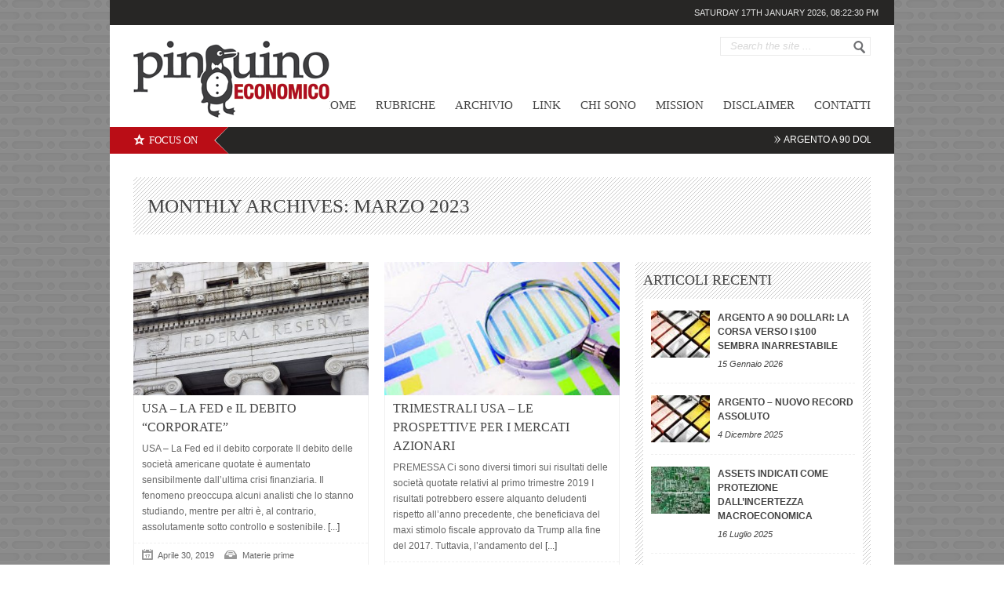

--- FILE ---
content_type: text/html; charset=UTF-8
request_url: https://www.pinguinoeconomico.it/2019/04/
body_size: 11322
content:
<!DOCTYPE html>
<html lang="it-IT">
<head>

<meta http-equiv="content-type" content="text/html; charset=utf-8" />
<meta name="viewport" content="width=device-width,initial-scale=1">
<title>Pinguinoeconomico   |  2019  |  Aprile</title>
 

<link rel="shortcut icon" href="http://www.pinguinoeconomico.it/wp-content/uploads/2013/11/favicon.png" />
<meta name='robots' content='max-image-preview:large' />
<link rel='dns-prefetch' href='//s.w.org' />
<link rel="alternate" type="application/rss+xml" title="Pinguinoeconomico &raquo; Feed" href="https://www.pinguinoeconomico.it/feed/" />
<link rel="alternate" type="application/rss+xml" title="Pinguinoeconomico &raquo; Feed dei commenti" href="https://www.pinguinoeconomico.it/comments/feed/" />
<script type="text/javascript">
window._wpemojiSettings = {"baseUrl":"https:\/\/s.w.org\/images\/core\/emoji\/13.1.0\/72x72\/","ext":".png","svgUrl":"https:\/\/s.w.org\/images\/core\/emoji\/13.1.0\/svg\/","svgExt":".svg","source":{"concatemoji":"https:\/\/www.pinguinoeconomico.it\/wp-includes\/js\/wp-emoji-release.min.js?ver=5.9.12"}};
/*! This file is auto-generated */
!function(e,a,t){var n,r,o,i=a.createElement("canvas"),p=i.getContext&&i.getContext("2d");function s(e,t){var a=String.fromCharCode;p.clearRect(0,0,i.width,i.height),p.fillText(a.apply(this,e),0,0);e=i.toDataURL();return p.clearRect(0,0,i.width,i.height),p.fillText(a.apply(this,t),0,0),e===i.toDataURL()}function c(e){var t=a.createElement("script");t.src=e,t.defer=t.type="text/javascript",a.getElementsByTagName("head")[0].appendChild(t)}for(o=Array("flag","emoji"),t.supports={everything:!0,everythingExceptFlag:!0},r=0;r<o.length;r++)t.supports[o[r]]=function(e){if(!p||!p.fillText)return!1;switch(p.textBaseline="top",p.font="600 32px Arial",e){case"flag":return s([127987,65039,8205,9895,65039],[127987,65039,8203,9895,65039])?!1:!s([55356,56826,55356,56819],[55356,56826,8203,55356,56819])&&!s([55356,57332,56128,56423,56128,56418,56128,56421,56128,56430,56128,56423,56128,56447],[55356,57332,8203,56128,56423,8203,56128,56418,8203,56128,56421,8203,56128,56430,8203,56128,56423,8203,56128,56447]);case"emoji":return!s([10084,65039,8205,55357,56613],[10084,65039,8203,55357,56613])}return!1}(o[r]),t.supports.everything=t.supports.everything&&t.supports[o[r]],"flag"!==o[r]&&(t.supports.everythingExceptFlag=t.supports.everythingExceptFlag&&t.supports[o[r]]);t.supports.everythingExceptFlag=t.supports.everythingExceptFlag&&!t.supports.flag,t.DOMReady=!1,t.readyCallback=function(){t.DOMReady=!0},t.supports.everything||(n=function(){t.readyCallback()},a.addEventListener?(a.addEventListener("DOMContentLoaded",n,!1),e.addEventListener("load",n,!1)):(e.attachEvent("onload",n),a.attachEvent("onreadystatechange",function(){"complete"===a.readyState&&t.readyCallback()})),(n=t.source||{}).concatemoji?c(n.concatemoji):n.wpemoji&&n.twemoji&&(c(n.twemoji),c(n.wpemoji)))}(window,document,window._wpemojiSettings);
</script>
<style type="text/css">
img.wp-smiley,
img.emoji {
	display: inline !important;
	border: none !important;
	box-shadow: none !important;
	height: 1em !important;
	width: 1em !important;
	margin: 0 0.07em !important;
	vertical-align: -0.1em !important;
	background: none !important;
	padding: 0 !important;
}
</style>
	<link rel='stylesheet' id='avatars-css'  href='https://www.pinguinoeconomico.it/wp-content/plugins/add-local-avatar/avatars.css?ver=5.9.12' type='text/css' media='all' />
<link rel='stylesheet' id='imgareaselect-css'  href='https://www.pinguinoeconomico.it/wp-includes/js/imgareaselect/imgareaselect.css?ver=0.9.8' type='text/css' media='all' />
<link rel='stylesheet' id='dashicons-css'  href='https://www.pinguinoeconomico.it/wp-includes/css/dashicons.min.css?ver=5.9.12' type='text/css' media='all' />
<link rel='stylesheet' id='thickbox-css'  href='https://www.pinguinoeconomico.it/wp-includes/js/thickbox/thickbox.css?ver=5.9.12' type='text/css' media='all' />
<link rel='stylesheet' id='reset-css'  href='https://www.pinguinoeconomico.it/wp-content/themes/Backstreet/css/reset.css?ver=5.9.12' type='text/css' media='all' />
<link rel='stylesheet' id='text-css'  href='https://www.pinguinoeconomico.it/wp-content/themes/Backstreet/css/text.css?ver=5.9.12' type='text/css' media='all' />
<link rel='stylesheet' id='960-css'  href='https://www.pinguinoeconomico.it/wp-content/themes/Backstreet/css/960.css?ver=5.9.12' type='text/css' media='all' />
<link rel='stylesheet' id='colorbox-css'  href='https://www.pinguinoeconomico.it/wp-content/themes/Backstreet/js/colorbox/colorbox.css?ver=5.9.12' type='text/css' media='all' />
<link rel='stylesheet' id='flexslider-css'  href='https://www.pinguinoeconomico.it/wp-content/themes/Backstreet/css/flexslider.css?ver=5.9.12' type='text/css' media='all' />
<link rel='stylesheet' id='prettyPhoto-css'  href='https://www.pinguinoeconomico.it/wp-content/themes/Backstreet/css/prettyPhoto.css?ver=5.9.12' type='text/css' media='all' />
<link rel='stylesheet' id='style-css'  href='https://www.pinguinoeconomico.it/wp-content/themes/Backstreet/style.css?ver=5.9.12' type='text/css' media='all' />
<link rel='stylesheet' id='responsive-css'  href='https://www.pinguinoeconomico.it/wp-content/themes/Backstreet/css/responsive.css?ver=5.9.12' type='text/css' media='all' />
<link rel='stylesheet' id='wp-block-library-css'  href='https://www.pinguinoeconomico.it/wp-includes/css/dist/block-library/style.min.css?ver=5.9.12' type='text/css' media='all' />
<style id='global-styles-inline-css' type='text/css'>
body{--wp--preset--color--black: #000000;--wp--preset--color--cyan-bluish-gray: #abb8c3;--wp--preset--color--white: #ffffff;--wp--preset--color--pale-pink: #f78da7;--wp--preset--color--vivid-red: #cf2e2e;--wp--preset--color--luminous-vivid-orange: #ff6900;--wp--preset--color--luminous-vivid-amber: #fcb900;--wp--preset--color--light-green-cyan: #7bdcb5;--wp--preset--color--vivid-green-cyan: #00d084;--wp--preset--color--pale-cyan-blue: #8ed1fc;--wp--preset--color--vivid-cyan-blue: #0693e3;--wp--preset--color--vivid-purple: #9b51e0;--wp--preset--gradient--vivid-cyan-blue-to-vivid-purple: linear-gradient(135deg,rgba(6,147,227,1) 0%,rgb(155,81,224) 100%);--wp--preset--gradient--light-green-cyan-to-vivid-green-cyan: linear-gradient(135deg,rgb(122,220,180) 0%,rgb(0,208,130) 100%);--wp--preset--gradient--luminous-vivid-amber-to-luminous-vivid-orange: linear-gradient(135deg,rgba(252,185,0,1) 0%,rgba(255,105,0,1) 100%);--wp--preset--gradient--luminous-vivid-orange-to-vivid-red: linear-gradient(135deg,rgba(255,105,0,1) 0%,rgb(207,46,46) 100%);--wp--preset--gradient--very-light-gray-to-cyan-bluish-gray: linear-gradient(135deg,rgb(238,238,238) 0%,rgb(169,184,195) 100%);--wp--preset--gradient--cool-to-warm-spectrum: linear-gradient(135deg,rgb(74,234,220) 0%,rgb(151,120,209) 20%,rgb(207,42,186) 40%,rgb(238,44,130) 60%,rgb(251,105,98) 80%,rgb(254,248,76) 100%);--wp--preset--gradient--blush-light-purple: linear-gradient(135deg,rgb(255,206,236) 0%,rgb(152,150,240) 100%);--wp--preset--gradient--blush-bordeaux: linear-gradient(135deg,rgb(254,205,165) 0%,rgb(254,45,45) 50%,rgb(107,0,62) 100%);--wp--preset--gradient--luminous-dusk: linear-gradient(135deg,rgb(255,203,112) 0%,rgb(199,81,192) 50%,rgb(65,88,208) 100%);--wp--preset--gradient--pale-ocean: linear-gradient(135deg,rgb(255,245,203) 0%,rgb(182,227,212) 50%,rgb(51,167,181) 100%);--wp--preset--gradient--electric-grass: linear-gradient(135deg,rgb(202,248,128) 0%,rgb(113,206,126) 100%);--wp--preset--gradient--midnight: linear-gradient(135deg,rgb(2,3,129) 0%,rgb(40,116,252) 100%);--wp--preset--duotone--dark-grayscale: url('#wp-duotone-dark-grayscale');--wp--preset--duotone--grayscale: url('#wp-duotone-grayscale');--wp--preset--duotone--purple-yellow: url('#wp-duotone-purple-yellow');--wp--preset--duotone--blue-red: url('#wp-duotone-blue-red');--wp--preset--duotone--midnight: url('#wp-duotone-midnight');--wp--preset--duotone--magenta-yellow: url('#wp-duotone-magenta-yellow');--wp--preset--duotone--purple-green: url('#wp-duotone-purple-green');--wp--preset--duotone--blue-orange: url('#wp-duotone-blue-orange');--wp--preset--font-size--small: 13px;--wp--preset--font-size--medium: 20px;--wp--preset--font-size--large: 36px;--wp--preset--font-size--x-large: 42px;}.has-black-color{color: var(--wp--preset--color--black) !important;}.has-cyan-bluish-gray-color{color: var(--wp--preset--color--cyan-bluish-gray) !important;}.has-white-color{color: var(--wp--preset--color--white) !important;}.has-pale-pink-color{color: var(--wp--preset--color--pale-pink) !important;}.has-vivid-red-color{color: var(--wp--preset--color--vivid-red) !important;}.has-luminous-vivid-orange-color{color: var(--wp--preset--color--luminous-vivid-orange) !important;}.has-luminous-vivid-amber-color{color: var(--wp--preset--color--luminous-vivid-amber) !important;}.has-light-green-cyan-color{color: var(--wp--preset--color--light-green-cyan) !important;}.has-vivid-green-cyan-color{color: var(--wp--preset--color--vivid-green-cyan) !important;}.has-pale-cyan-blue-color{color: var(--wp--preset--color--pale-cyan-blue) !important;}.has-vivid-cyan-blue-color{color: var(--wp--preset--color--vivid-cyan-blue) !important;}.has-vivid-purple-color{color: var(--wp--preset--color--vivid-purple) !important;}.has-black-background-color{background-color: var(--wp--preset--color--black) !important;}.has-cyan-bluish-gray-background-color{background-color: var(--wp--preset--color--cyan-bluish-gray) !important;}.has-white-background-color{background-color: var(--wp--preset--color--white) !important;}.has-pale-pink-background-color{background-color: var(--wp--preset--color--pale-pink) !important;}.has-vivid-red-background-color{background-color: var(--wp--preset--color--vivid-red) !important;}.has-luminous-vivid-orange-background-color{background-color: var(--wp--preset--color--luminous-vivid-orange) !important;}.has-luminous-vivid-amber-background-color{background-color: var(--wp--preset--color--luminous-vivid-amber) !important;}.has-light-green-cyan-background-color{background-color: var(--wp--preset--color--light-green-cyan) !important;}.has-vivid-green-cyan-background-color{background-color: var(--wp--preset--color--vivid-green-cyan) !important;}.has-pale-cyan-blue-background-color{background-color: var(--wp--preset--color--pale-cyan-blue) !important;}.has-vivid-cyan-blue-background-color{background-color: var(--wp--preset--color--vivid-cyan-blue) !important;}.has-vivid-purple-background-color{background-color: var(--wp--preset--color--vivid-purple) !important;}.has-black-border-color{border-color: var(--wp--preset--color--black) !important;}.has-cyan-bluish-gray-border-color{border-color: var(--wp--preset--color--cyan-bluish-gray) !important;}.has-white-border-color{border-color: var(--wp--preset--color--white) !important;}.has-pale-pink-border-color{border-color: var(--wp--preset--color--pale-pink) !important;}.has-vivid-red-border-color{border-color: var(--wp--preset--color--vivid-red) !important;}.has-luminous-vivid-orange-border-color{border-color: var(--wp--preset--color--luminous-vivid-orange) !important;}.has-luminous-vivid-amber-border-color{border-color: var(--wp--preset--color--luminous-vivid-amber) !important;}.has-light-green-cyan-border-color{border-color: var(--wp--preset--color--light-green-cyan) !important;}.has-vivid-green-cyan-border-color{border-color: var(--wp--preset--color--vivid-green-cyan) !important;}.has-pale-cyan-blue-border-color{border-color: var(--wp--preset--color--pale-cyan-blue) !important;}.has-vivid-cyan-blue-border-color{border-color: var(--wp--preset--color--vivid-cyan-blue) !important;}.has-vivid-purple-border-color{border-color: var(--wp--preset--color--vivid-purple) !important;}.has-vivid-cyan-blue-to-vivid-purple-gradient-background{background: var(--wp--preset--gradient--vivid-cyan-blue-to-vivid-purple) !important;}.has-light-green-cyan-to-vivid-green-cyan-gradient-background{background: var(--wp--preset--gradient--light-green-cyan-to-vivid-green-cyan) !important;}.has-luminous-vivid-amber-to-luminous-vivid-orange-gradient-background{background: var(--wp--preset--gradient--luminous-vivid-amber-to-luminous-vivid-orange) !important;}.has-luminous-vivid-orange-to-vivid-red-gradient-background{background: var(--wp--preset--gradient--luminous-vivid-orange-to-vivid-red) !important;}.has-very-light-gray-to-cyan-bluish-gray-gradient-background{background: var(--wp--preset--gradient--very-light-gray-to-cyan-bluish-gray) !important;}.has-cool-to-warm-spectrum-gradient-background{background: var(--wp--preset--gradient--cool-to-warm-spectrum) !important;}.has-blush-light-purple-gradient-background{background: var(--wp--preset--gradient--blush-light-purple) !important;}.has-blush-bordeaux-gradient-background{background: var(--wp--preset--gradient--blush-bordeaux) !important;}.has-luminous-dusk-gradient-background{background: var(--wp--preset--gradient--luminous-dusk) !important;}.has-pale-ocean-gradient-background{background: var(--wp--preset--gradient--pale-ocean) !important;}.has-electric-grass-gradient-background{background: var(--wp--preset--gradient--electric-grass) !important;}.has-midnight-gradient-background{background: var(--wp--preset--gradient--midnight) !important;}.has-small-font-size{font-size: var(--wp--preset--font-size--small) !important;}.has-medium-font-size{font-size: var(--wp--preset--font-size--medium) !important;}.has-large-font-size{font-size: var(--wp--preset--font-size--large) !important;}.has-x-large-font-size{font-size: var(--wp--preset--font-size--x-large) !important;}
</style>
<script type='text/javascript' src='https://www.pinguinoeconomico.it/wp-includes/js/jquery/jquery.min.js?ver=3.6.0' id='jquery-core-js'></script>
<script type='text/javascript' src='https://www.pinguinoeconomico.it/wp-includes/js/jquery/jquery-migrate.min.js?ver=3.3.2' id='jquery-migrate-js'></script>
<link rel="https://api.w.org/" href="https://www.pinguinoeconomico.it/wp-json/" /><link rel="EditURI" type="application/rsd+xml" title="RSD" href="https://www.pinguinoeconomico.it/xmlrpc.php?rsd" />
<link rel="wlwmanifest" type="application/wlwmanifest+xml" href="https://www.pinguinoeconomico.it/wp-includes/wlwmanifest.xml" /> 
<meta name="generator" content="WordPress 5.9.12" />
<style type="text/css">.recentcomments a{display:inline !important;padding:0 !important;margin:0 !important;}</style><link href="http://fonts.googleapis.com/css?family=Oswald|Oswald|" rel="stylesheet" type="text/css" />

<!--CSS Options-->
<style type="text/css" media="screen">
	body, .magazine-widget .block-small h3, .block-tabs .description h3, .magazine-widget .block-small-noimage h3, .related-post h6, .postForm textarea{ font-family: 'Arial'; }
	.social-count, .picture_title a, .picture_counter, ul#filter a, ul.tabs-sidebar li a, ul.tabs li a, .postForm .submit, .nav-left, .nav-right, .button a, .pagination, .nivoSlider a, .nivo-caption .date-info, .nivo-caption a, .comment-submit, .title-social, .commenters, .widget-footer-title, .single-title h1, .comment-author .name, .author-title a, .content-title p, .bottomNav a, .title-404 span, h1, h2, h3, h4, h5, h6 {
	font-family: 'Oswald';
	}
	.mainNav a, .bottomNav a { font-family: 'Oswald'; }
    html {
        background-color:#;
				background-image:url('https://www.pinguinoeconomico.it/wp-content/themes/Backstreet/images/patterns/pattern14.png');
		background-repeat:repeat;
		    }
	
	::-moz-selection {background:#BA0D16;}
	::selection {background:#BA0D16;}
		
	.topNav li  > ul li a:hover, .mainNav li  > ul li a:hover, .error_msg, readmore, a:hover, .single-content ul.tabs li a:hover, .single-content ul.tabs li a.active, h5.toggle a:hover, .flex-caption a:hover, .single-content a{
	 	color:#BA0D16;
	}
	.tagcloud a:hover, .reply-comment:hover, .comment-submit:hover, .pagination a:hover, .pagination span.current, .postForm .submit:hover, ul#filter li.current a, ul#filter li a.current, ul#filter a:hover { background:#BA0D16; }
	.postForm .error, .tagcloud a:hover { border: 1px solid #BA0D16; }
	.header { position:relative; height:90px; }
	.top { background:#272625; }
				.spotlight-title { background:#BA0D16 url('https://www.pinguinoeconomico.it/wp-content/themes/Backstreet/images/side-title-spotlight.png') no-repeat right; }
	
</style>

</head>

<body class="archive date">
	<div id="fb-root"></div>
	<script>(function(d, s, id) {var js, fjs = d.getElementsByTagName(s)[0];  if (d.getElementById(id)) return;  js = d.createElement(s); js.id = id;  js.src = "//connect.facebook.net/en_US/all.js#xfbml=1";  fjs.parentNode.insertBefore(js, fjs); }(document, 'script', 'facebook-jssdk'));</script>
<!-- Begin Top -->
<div class="top">
	<div class="top-wrap">
		<!-- Begin Top Navigation -->
		<div class="top-nav-wrapper">
					</div>
		<!-- End Top Navigation -->
				<!-- Begin Date -->
		<div class="datetime">
			Saturday 17th January 2026, 			<span id="theTime"></span>
		</div>
		<!-- End Date -->
			</div>
</div>
<!-- End Top -->
<!-- Begin General -->
<div class="general">
<!-- Begin Container -->
<div class="container">
	<!-- Begin Top Container 960 gs -->
	<div class="header container_12">
			<!-- Begin Logo Header -->
			<div class="grid_4 logo-header">
								<a href='https://www.pinguinoeconomico.it'><img src="http://www.pinguinoeconomico.it/wp-content/uploads/2013/11/pinguinoeconomico.png" alt="Pinguinoeconomico" /></a>
			</div>
			<!-- End Logo Header -->	
			<!-- Begin Header Content -->
			<div class="grid_8 prefix_4 header-content">
								<!-- Begin Search Header -->
				<div class="search-header">
					<form method="get" id="search" action="https://www.pinguinoeconomico.it/">
						<div><input type="text" name="s" id="s" value="Search the site ..." onfocus='if (this.value == "Search the site ...") { this.value = ""; }' onblur='if (this.value == "") { this.value = "Search the site ..."; }' /></div>
						<div><button type="submit" id="searchbutton">Go</button></div>
					</form>
				</div>
				<!-- End Search Header -->
					
				
					
			</div>
			<!-- End Header Content -->
	</div>
	<!-- End Top Container 960 gs -->
	<div class="container_12 mainnavmenu">
		<!-- Begin Main Navigation -->
		<div class="grid_12 main-nav-wrapper">
			
			<div class="menu-main-container"><ul id="menu-main" class="mainNav"><li id="menu-item-78" class="menu-item menu-item-type-custom menu-item-object-custom menu-item-home menu-item-78"><a href="http://www.pinguinoeconomico.it/">Home</a></li>
<li id="menu-item-79" class="menu-item menu-item-type-custom menu-item-object-custom menu-item-has-children menu-item-79"><a>Rubriche</a>
<ul class="sub-menu">
	<li id="menu-item-80" class="menu-item menu-item-type-taxonomy menu-item-object-category menu-item-80"><a href="https://www.pinguinoeconomico.it/category/mondo/">Mondo</a></li>
	<li id="menu-item-81" class="menu-item menu-item-type-taxonomy menu-item-object-category menu-item-81"><a href="https://www.pinguinoeconomico.it/category/mercati-finanziari/">Mercati finanziari</a></li>
	<li id="menu-item-132" class="menu-item menu-item-type-taxonomy menu-item-object-category menu-item-132"><a href="https://www.pinguinoeconomico.it/category/economia/">Economia</a></li>
	<li id="menu-item-82" class="menu-item menu-item-type-taxonomy menu-item-object-category menu-item-82"><a href="https://www.pinguinoeconomico.it/category/real-estate/">Real Estate</a></li>
	<li id="menu-item-83" class="menu-item menu-item-type-taxonomy menu-item-object-category menu-item-83"><a href="https://www.pinguinoeconomico.it/category/newsletter/">Newsletter</a></li>
	<li id="menu-item-251" class="menu-item menu-item-type-taxonomy menu-item-object-category menu-item-251"><a href="https://www.pinguinoeconomico.it/category/notizie/">VALUTE</a></li>
	<li id="menu-item-252" class="menu-item menu-item-type-taxonomy menu-item-object-category menu-item-252"><a href="https://www.pinguinoeconomico.it/category/dietro-le-quinte/">Dietro le quinte</a></li>
</ul>
</li>
<li id="menu-item-86" class="menu-item menu-item-type-post_type menu-item-object-page menu-item-86"><a href="https://www.pinguinoeconomico.it/archivio/">Archivio</a></li>
<li id="menu-item-341" class="menu-item menu-item-type-post_type menu-item-object-page menu-item-341"><a href="https://www.pinguinoeconomico.it/link/">Link</a></li>
<li id="menu-item-131" class="menu-item menu-item-type-post_type menu-item-object-page menu-item-131"><a href="https://www.pinguinoeconomico.it/chi-sono/">Chi sono</a></li>
<li id="menu-item-122" class="menu-item menu-item-type-post_type menu-item-object-page menu-item-122"><a href="https://www.pinguinoeconomico.it/mission/">Mission</a></li>
<li id="menu-item-93" class="menu-item menu-item-type-post_type menu-item-object-page menu-item-93"><a href="https://www.pinguinoeconomico.it/disclaimer/">Disclaimer</a></li>
<li id="menu-item-90" class="menu-item menu-item-type-post_type menu-item-object-page menu-item-90"><a href="https://www.pinguinoeconomico.it/contatti/">Contatti</a></li>
</ul></div>		</div>
		
		<!-- End Main Navigation -->
	</div>
	<div class="container_12 dropdownmenu">
		<!-- Begin Main Navigation -->
		<div class="grid_12">
			<div class="responsive-menu-wrapper"><select id="menu-main-1" class="menu dropdown-menu"><option value="" class="blank">&#8212; Main Menu &#8212;</option><option class="menu-item menu-item-type-custom menu-item-object-custom menu-item-home menu-item-78 menu-item-depth-0" value="http://www.pinguinoeconomico.it/">Home</option>
<option class="menu-item menu-item-type-custom menu-item-object-custom menu-item-has-children menu-item-79 menu-item-depth-0" value="">Rubriche</option>	<option class="menu-item menu-item-type-taxonomy menu-item-object-category menu-item-80 menu-item-depth-1" value="https://www.pinguinoeconomico.it/category/mondo/">- Mondo</option>
	<option class="menu-item menu-item-type-taxonomy menu-item-object-category menu-item-81 menu-item-depth-1" value="https://www.pinguinoeconomico.it/category/mercati-finanziari/">- Mercati finanziari</option>
	<option class="menu-item menu-item-type-taxonomy menu-item-object-category menu-item-132 menu-item-depth-1" value="https://www.pinguinoeconomico.it/category/economia/">- Economia</option>
	<option class="menu-item menu-item-type-taxonomy menu-item-object-category menu-item-82 menu-item-depth-1" value="https://www.pinguinoeconomico.it/category/real-estate/">- Real Estate</option>
	<option class="menu-item menu-item-type-taxonomy menu-item-object-category menu-item-83 menu-item-depth-1" value="https://www.pinguinoeconomico.it/category/newsletter/">- Newsletter</option>
	<option class="menu-item menu-item-type-taxonomy menu-item-object-category menu-item-251 menu-item-depth-1" value="https://www.pinguinoeconomico.it/category/notizie/">- VALUTE</option>
	<option class="menu-item menu-item-type-taxonomy menu-item-object-category menu-item-252 menu-item-depth-1" value="https://www.pinguinoeconomico.it/category/dietro-le-quinte/">- Dietro le quinte</option>

<option class="menu-item menu-item-type-post_type menu-item-object-page menu-item-86 menu-item-depth-0" value="https://www.pinguinoeconomico.it/archivio/">Archivio</option>
<option class="menu-item menu-item-type-post_type menu-item-object-page menu-item-341 menu-item-depth-0" value="https://www.pinguinoeconomico.it/link/">Link</option>
<option class="menu-item menu-item-type-post_type menu-item-object-page menu-item-131 menu-item-depth-0" value="https://www.pinguinoeconomico.it/chi-sono/">Chi sono</option>
<option class="menu-item menu-item-type-post_type menu-item-object-page menu-item-122 menu-item-depth-0" value="https://www.pinguinoeconomico.it/mission/">Mission</option>
<option class="menu-item menu-item-type-post_type menu-item-object-page menu-item-93 menu-item-depth-0" value="https://www.pinguinoeconomico.it/disclaimer/">Disclaimer</option>
<option class="menu-item menu-item-type-post_type menu-item-object-page menu-item-90 menu-item-depth-0" value="https://www.pinguinoeconomico.it/contatti/">Contatti</option>
</select></div>		</div>
		
		<!-- End Main Navigation -->
	</div>
	
	
	
	<div class="clear"></div>
			<!-- Begin Spotlight -->
		<div class="side-corner">
			<div class="spotlight">
												<h6 class="spotlight-title"><span><img src="https://www.pinguinoeconomico.it/wp-content/themes/Backstreet/images/star-spotlight.png" height="16" width="15"/></span>Focus on</h6>
				<ul id="ticker">
																	<li><a href='https://www.pinguinoeconomico.it/argento-a-90-dollari-la-corsa-verso-i-100-sembra-inarrestabile/'>ARGENTO A 90 DOLLARI: LA CORSA VERSO I $100 SEMBRA INARRESTABILE </a>
						</li>
																	<li><a href='https://www.pinguinoeconomico.it/argento-nuovo-record-assoluto/'>ARGENTO &#8211; NUOVO RECORD ASSOLUTO </a>
						</li>
																	<li><a href='https://www.pinguinoeconomico.it/assets-indicati-come-protezione-dallincertezza-macroeconomica/'>ASSETS INDICATI COME PROTEZIONE DALL&#8217;INCERTEZZA MACROECONOMICA </a>
						</li>
																	<li><a href='https://www.pinguinoeconomico.it/dollaro-e-un-calo-strutturale/'>DOLLARO &#8211; E&#8217; UN CALO STRUTTURALE ? </a>
						</li>
																	<li><a href='https://www.pinguinoeconomico.it/oro-e-argento-beni-rifugio-nellattuale-contesto-geopolitico/'>Oro e Argento: Beni Rifugio nell&#8217;Attuale Contesto Geopolitico ? </a>
						</li>
																	<li><a href='https://www.pinguinoeconomico.it/doge-come-trump-e-musk-cercano-di-arginare-il-debito-pubblico/'>DOGE &#8211; TRUMP e MUSK ATTACCANO IL DEBITO PUBBLICO </a>
						</li>
																	<li><a href='https://www.pinguinoeconomico.it/3688-2/'>USA &#8211; AUMENTA IL NUMERO DI FALLIMENTI </a>
						</li>
																	<li><a href='https://www.pinguinoeconomico.it/la-crisi-del-consumatore-americano/'>LA CRISI DEL CONSUMATORE AMERICANO </a>
						</li>
																	<li><a href='https://www.pinguinoeconomico.it/yen-giapponese-una-caduta-prevedibile/'>YEN GIAPPONESE &#8211; UNA CADUTA PREVEDIBILE </a>
						</li>
																	<li><a href='https://www.pinguinoeconomico.it/federal-reserve-inflazione-e-debito-pubblico-fuori-controllo/'>FEDERAL RESERVE &#8211; INFLAZIONE e DEBITO PUBBLICO SONO FUORI CONTROLLO </a>
						</li>
																	<li><a href='https://www.pinguinoeconomico.it/semiconduttori-i-primi-segnali-del-crollo/'>SEMICONDUTTORI &#8211; I PRIMI SEGNALI DEL CROLLO </a>
						</li>
																	<li><a href='https://www.pinguinoeconomico.it/metalli-preziosi-il-rally-e-partito/'>METALLI PREZIOSI &#8211; IL RALLY E&#8217; PARTITO </a>
						</li>
																	<li><a href='https://www.pinguinoeconomico.it/2024-lanno-delle-materie-prime/'>2024 – L’ANNO DELLE MATERIE PRIME </a>
						</li>
																	<li><a href='https://www.pinguinoeconomico.it/wall-street-torna-in-auge-nel-2023/'>WALL STREET TORNA IN AUGE NEL 2023 </a>
						</li>
																	<li><a href='https://www.pinguinoeconomico.it/la-crisi-bancaria-mondiale-dagli-stati-uniti-alla-svizzera/'>LA CRISI BANCARIA MONDIALE: DAGLI STATI UNITI ALLA SVIZZERA </a>
						</li>
									</ul>
					
			
						
				
				
							</div>
		</div>
		<!--End Spotlight -->
		
	<div class="clear"></div>
					<div class="clear"></div>
	<!-- Begin Bottom Container 960 gs -->
	<div class="container_12 wrapper">
	
	
	
			
			
			
			
			
			
				
				
	
		
						<!-- Begin Left Sidebar -->						<!-- End Left Sidebar -->								<div class="content-title grid_12">				    								<h1>Monthly Archives: <span>Marzo 2023</span></h1>										</div>				<div class="clear"></div>				
			
			<!-- Begin Content -->
			<div class="content home-3 grid_8" >
										
			
			
						
			
			
												
												<div class="block-post grid_4 alpha"  id="post-3239" class="post-3239 post type-post status-publish format-standard has-post-thumbnail hentry category-materie-prime">
					
										<div class="post-image"><a class="standard-format-icon" href='https://www.pinguinoeconomico.it/usa-la-fed-e-il-debito-corporate/' title='USA &#8211; LA FED e IL DEBITO &#8220;CORPORATE&#8221;'><img width="460" height="261" src="https://www.pinguinoeconomico.it/wp-content/uploads/2019/04/FEDERAL-RESERVE-460x261.jpg" class="fadeover wp-post-image" alt="" srcset="https://www.pinguinoeconomico.it/wp-content/uploads/2019/04/FEDERAL-RESERVE-460x261.jpg 460w, https://www.pinguinoeconomico.it/wp-content/uploads/2019/04/FEDERAL-RESERVE-620x350.jpg 620w" sizes="(max-width: 460px) 100vw, 460px" /></a>
					</div>
										<div class="post-content">
						<h3 class="post-title"><a href='https://www.pinguinoeconomico.it/usa-la-fed-e-il-debito-corporate/' title='USA &#8211; LA FED e IL DEBITO &#8220;CORPORATE&#8221;'>USA &#8211; LA FED e IL DEBITO &#8220;CORPORATE&#8221;</a></h3>
						<div class="clear"></div>
						<p>USA – La Fed ed il debito corporate Il debito delle società americane quotate è aumentato sensibilmente dall’ultima crisi finanziaria. Il fenomeno preoccupa alcuni analisti che lo stanno studiando, mentre per altri è, al contrario, assolutamente sotto controllo e sostenibile.<a href='https://www.pinguinoeconomico.it/usa-la-fed-e-il-debito-corporate/' title='USA &#8211; LA FED e IL DEBITO &#8220;CORPORATE&#8221;' class="readmore"> [...]</a></p>
						<div class="post-head">
							<span class="info-date">Aprile 30, 2019</span>
							<span class="info-category"><a href="https://www.pinguinoeconomico.it/category/materie-prime/" rel="category tag">Materie prime</a></span>
						</div>
					</div>
					
				</div>
				 
												<div class="block-post last grid_4 omega"  id="post-3234" class="post-3234 post type-post status-publish format-standard has-post-thumbnail hentry category-economia category-mercati-finanziari tag-stati-uniti">
					
										<div class="post-image"><a class="standard-format-icon" href='https://www.pinguinoeconomico.it/trimestrali-usa-le-prospettive-per-i-mercati-azionari/' title='TRIMESTRALI USA &#8211; LE PROSPETTIVE PER I MERCATI AZIONARI'><img width="460" height="261" src="https://www.pinguinoeconomico.it/wp-content/uploads/2019/04/TRIMESTRALI-USA-1-460x261.jpg" class="fadeover wp-post-image" alt="" loading="lazy" srcset="https://www.pinguinoeconomico.it/wp-content/uploads/2019/04/TRIMESTRALI-USA-1-460x261.jpg 460w, https://www.pinguinoeconomico.it/wp-content/uploads/2019/04/TRIMESTRALI-USA-1-620x350.jpg 620w" sizes="(max-width: 460px) 100vw, 460px" /></a>
					</div>
										<div class="post-content">
						<h3 class="post-title"><a href='https://www.pinguinoeconomico.it/trimestrali-usa-le-prospettive-per-i-mercati-azionari/' title='TRIMESTRALI USA &#8211; LE PROSPETTIVE PER I MERCATI AZIONARI'>TRIMESTRALI USA &#8211; LE PROSPETTIVE PER I MERCATI AZIONARI</a></h3>
						<div class="clear"></div>
						<p>PREMESSA Ci sono diversi timori sui risultati delle società quotate relativi al primo trimestre 2019 I risultati potrebbero essere alquanto deludenti rispetto all’anno precedente, che beneficiava del maxi stimolo fiscale approvato da Trump alla fine del 2017. Tuttavia, l’andamento del<a href='https://www.pinguinoeconomico.it/trimestrali-usa-le-prospettive-per-i-mercati-azionari/' title='TRIMESTRALI USA &#8211; LE PROSPETTIVE PER I MERCATI AZIONARI' class="readmore"> [...]</a></p>
						<div class="post-head">
							<span class="info-date">Aprile 12, 2019</span>
							<span class="info-category"><a href="https://www.pinguinoeconomico.it/category/economia/" rel="category tag">Economia</a>, <a href="https://www.pinguinoeconomico.it/category/mercati-finanziari/" rel="category tag">Mercati finanziari</a></span>
						</div>
					</div>
					
				</div>
				<div class='clear'></div> 
												<div class="block-post grid_4 alpha"  id="post-3231" class="post-3231 post type-post status-publish format-standard has-post-thumbnail hentry category-dietro-le-quinte">
					
										<div class="post-image"><a class="standard-format-icon" href='https://www.pinguinoeconomico.it/mercato-auto-le-nuove-sfide/' title='MERCATO AUTO &#8211; LE NUOVE SFIDE'><img width="460" height="261" src="https://www.pinguinoeconomico.it/wp-content/uploads/2019/04/mercato-auto-460x261.jpg" class="fadeover wp-post-image" alt="" loading="lazy" srcset="https://www.pinguinoeconomico.it/wp-content/uploads/2019/04/mercato-auto-460x261.jpg 460w, https://www.pinguinoeconomico.it/wp-content/uploads/2019/04/mercato-auto-300x169.jpg 300w, https://www.pinguinoeconomico.it/wp-content/uploads/2019/04/mercato-auto-620x350.jpg 620w" sizes="(max-width: 460px) 100vw, 460px" /></a>
					</div>
										<div class="post-content">
						<h3 class="post-title"><a href='https://www.pinguinoeconomico.it/mercato-auto-le-nuove-sfide/' title='MERCATO AUTO &#8211; LE NUOVE SFIDE'>MERCATO AUTO &#8211; LE NUOVE SFIDE</a></h3>
						<div class="clear"></div>
						<p>I dati delle vendite di auto mondiali, in calo negli ultimi anni, ed il veloce passaggio dalla produzione di motori diesel a benzina nei mercati europei, in aggiunta al reindirizzo verso produzioni sempre più ecologiche – elettrico ed ibrido –<a href='https://www.pinguinoeconomico.it/mercato-auto-le-nuove-sfide/' title='MERCATO AUTO &#8211; LE NUOVE SFIDE' class="readmore"> [...]</a></p>
						<div class="post-head">
							<span class="info-date">Aprile 9, 2019</span>
							<span class="info-category"><a href="https://www.pinguinoeconomico.it/category/dietro-le-quinte/" rel="category tag">Dietro le quinte</a></span>
						</div>
					</div>
					
				</div>
				 
								<div class="clear"></div>
							</div>
			<!-- End Content -->
			<!-- Begin Right Sidebar -->						<div class="right-sidebar grid_4">					<div class="widget">		<!-- BEGIN WIDGET -->
		<h3 class="sidebar-widget-title"><span><a href="">Articoli recenti</a></span></h3>		
		
		<div class="tab_content">
							
						<div class="block-tabs">
						<div class="tabs-image"><a class="standard-format-icon" href='https://www.pinguinoeconomico.it/argento-a-90-dollari-la-corsa-verso-i-100-sembra-inarrestabile/' title='ARGENTO A 90 DOLLARI: LA CORSA VERSO I $100 SEMBRA INARRESTABILE'><img width="75" height="60" src="https://www.pinguinoeconomico.it/wp-content/uploads/2024/04/oro-e-argento-1-75x60.jpeg" class="fadeover wp-post-image" alt="" loading="lazy" /></a></div>
								<div class="description">
				<h3><a href='https://www.pinguinoeconomico.it/argento-a-90-dollari-la-corsa-verso-i-100-sembra-inarrestabile/' title='ARGENTO A 90 DOLLARI: LA CORSA VERSO I $100 SEMBRA INARRESTABILE'>ARGENTO A 90 DOLLARI: LA CORSA VERSO I $100 SEMBRA INARRESTABILE</a></h3>
				<div class="tabs-meta">
				15 Gennaio 2026				</div>
			</div>
		</div>
						<div class="block-tabs">
						<div class="tabs-image"><a class="standard-format-icon" href='https://www.pinguinoeconomico.it/argento-nuovo-record-assoluto/' title='ARGENTO &#8211; NUOVO RECORD ASSOLUTO'><img width="75" height="60" src="https://www.pinguinoeconomico.it/wp-content/uploads/2024/04/oro-e-argento-1-75x60.jpeg" class="fadeover wp-post-image" alt="" loading="lazy" /></a></div>
								<div class="description">
				<h3><a href='https://www.pinguinoeconomico.it/argento-nuovo-record-assoluto/' title='ARGENTO &#8211; NUOVO RECORD ASSOLUTO'>ARGENTO &#8211; NUOVO RECORD ASSOLUTO</a></h3>
				<div class="tabs-meta">
				4 Dicembre 2025				</div>
			</div>
		</div>
						<div class="block-tabs">
						<div class="tabs-image"><a class="standard-format-icon" href='https://www.pinguinoeconomico.it/assets-indicati-come-protezione-dallincertezza-macroeconomica/' title='ASSETS INDICATI COME PROTEZIONE DALL&#8217;INCERTEZZA MACROECONOMICA'><img width="75" height="60" src="https://www.pinguinoeconomico.it/wp-content/uploads/2024/04/semiconduttori-1-75x60.jpeg" class="fadeover wp-post-image" alt="" loading="lazy" /></a></div>
								<div class="description">
				<h3><a href='https://www.pinguinoeconomico.it/assets-indicati-come-protezione-dallincertezza-macroeconomica/' title='ASSETS INDICATI COME PROTEZIONE DALL&#8217;INCERTEZZA MACROECONOMICA'>ASSETS INDICATI COME PROTEZIONE DALL&#8217;INCERTEZZA MACROECONOMICA</a></h3>
				<div class="tabs-meta">
				16 Luglio 2025				</div>
			</div>
		</div>
						<div class="block-tabs">
						<div class="tabs-image"><a class="standard-format-icon" href='https://www.pinguinoeconomico.it/dollaro-e-un-calo-strutturale/' title='DOLLARO &#8211; E&#8217; UN CALO STRUTTURALE ?'><img width="75" height="60" src="https://www.pinguinoeconomico.it/wp-content/uploads/2022/05/yen-e-dollaro-75x60.jpg" class="fadeover wp-post-image" alt="" loading="lazy" /></a></div>
								<div class="description">
				<h3><a href='https://www.pinguinoeconomico.it/dollaro-e-un-calo-strutturale/' title='DOLLARO &#8211; E&#8217; UN CALO STRUTTURALE ?'>DOLLARO &#8211; E&#8217; UN CALO STRUTTURALE ?</a></h3>
				<div class="tabs-meta">
				7 Luglio 2025				</div>
			</div>
		</div>
						<div class="block-tabs">
						<div class="tabs-image"><a class="standard-format-icon" href='https://www.pinguinoeconomico.it/oro-e-argento-beni-rifugio-nellattuale-contesto-geopolitico/' title='Oro e Argento: Beni Rifugio nell&#8217;Attuale Contesto Geopolitico ?'><img width="75" height="60" src="https://www.pinguinoeconomico.it/wp-content/uploads/2024/04/oro-e-argento-1-75x60.jpeg" class="fadeover wp-post-image" alt="" loading="lazy" /></a></div>
								<div class="description">
				<h3><a href='https://www.pinguinoeconomico.it/oro-e-argento-beni-rifugio-nellattuale-contesto-geopolitico/' title='Oro e Argento: Beni Rifugio nell&#8217;Attuale Contesto Geopolitico ?'>Oro e Argento: Beni Rifugio nell&#8217;Attuale Contesto Geopolitico ?</a></h3>
				<div class="tabs-meta">
				23 Giugno 2025				</div>
			</div>
		</div>
				</div>
		<!-- END WIDGET -->
		</div><div class="widget"><h3 class="sidebar-widget-title"><span>Rubriche</span></h3>
			<ul>
					<li class="cat-item cat-item-12"><a href="https://www.pinguinoeconomico.it/category/dietro-le-quinte/">Dietro le quinte</a> (86)
</li>
	<li class="cat-item cat-item-8"><a href="https://www.pinguinoeconomico.it/category/economia/">Economia</a> (171)
</li>
	<li class="cat-item cat-item-1"><a href="https://www.pinguinoeconomico.it/category/materie-prime/">Materie prime</a> (44)
</li>
	<li class="cat-item cat-item-4"><a href="https://www.pinguinoeconomico.it/category/mercati-finanziari/">Mercati finanziari</a> (140)
</li>
	<li class="cat-item cat-item-2"><a href="https://www.pinguinoeconomico.it/category/mondo/">Mondo</a> (61)
</li>
	<li class="cat-item cat-item-3"><a href="https://www.pinguinoeconomico.it/category/newsletter/">Newsletter</a> (111)
</li>
	<li class="cat-item cat-item-5"><a href="https://www.pinguinoeconomico.it/category/real-estate/">Real Estate</a> (14)
</li>
	<li class="cat-item cat-item-11"><a href="https://www.pinguinoeconomico.it/category/notizie/">VALUTE</a> (17)
</li>
			</ul>

			</div><div class="widget"><h3 class="sidebar-widget-title"><span>Archivio</span></h3>
			<ul>
					<li><a href='https://www.pinguinoeconomico.it/2026/01/'>Gennaio 2026</a>&nbsp;(1)</li>
	<li><a href='https://www.pinguinoeconomico.it/2025/12/'>Dicembre 2025</a>&nbsp;(1)</li>
	<li><a href='https://www.pinguinoeconomico.it/2025/07/'>Luglio 2025</a>&nbsp;(2)</li>
	<li><a href='https://www.pinguinoeconomico.it/2025/06/'>Giugno 2025</a>&nbsp;(1)</li>
	<li><a href='https://www.pinguinoeconomico.it/2025/03/'>Marzo 2025</a>&nbsp;(1)</li>
	<li><a href='https://www.pinguinoeconomico.it/2025/01/'>Gennaio 2025</a>&nbsp;(1)</li>
	<li><a href='https://www.pinguinoeconomico.it/2024/05/'>Maggio 2024</a>&nbsp;(1)</li>
	<li><a href='https://www.pinguinoeconomico.it/2024/04/'>Aprile 2024</a>&nbsp;(4)</li>
	<li><a href='https://www.pinguinoeconomico.it/2023/12/'>Dicembre 2023</a>&nbsp;(1)</li>
	<li><a href='https://www.pinguinoeconomico.it/2023/07/'>Luglio 2023</a>&nbsp;(1)</li>
	<li><a href='https://www.pinguinoeconomico.it/2023/03/'>Marzo 2023</a>&nbsp;(1)</li>
	<li><a href='https://www.pinguinoeconomico.it/2022/10/'>Ottobre 2022</a>&nbsp;(1)</li>
	<li><a href='https://www.pinguinoeconomico.it/2022/07/'>Luglio 2022</a>&nbsp;(1)</li>
	<li><a href='https://www.pinguinoeconomico.it/2022/06/'>Giugno 2022</a>&nbsp;(1)</li>
	<li><a href='https://www.pinguinoeconomico.it/2022/05/'>Maggio 2022</a>&nbsp;(1)</li>
	<li><a href='https://www.pinguinoeconomico.it/2022/04/'>Aprile 2022</a>&nbsp;(1)</li>
	<li><a href='https://www.pinguinoeconomico.it/2021/11/'>Novembre 2021</a>&nbsp;(1)</li>
	<li><a href='https://www.pinguinoeconomico.it/2021/10/'>Ottobre 2021</a>&nbsp;(1)</li>
	<li><a href='https://www.pinguinoeconomico.it/2021/05/'>Maggio 2021</a>&nbsp;(1)</li>
	<li><a href='https://www.pinguinoeconomico.it/2021/04/'>Aprile 2021</a>&nbsp;(1)</li>
	<li><a href='https://www.pinguinoeconomico.it/2021/03/'>Marzo 2021</a>&nbsp;(1)</li>
	<li><a href='https://www.pinguinoeconomico.it/2021/02/'>Febbraio 2021</a>&nbsp;(1)</li>
	<li><a href='https://www.pinguinoeconomico.it/2021/01/'>Gennaio 2021</a>&nbsp;(2)</li>
	<li><a href='https://www.pinguinoeconomico.it/2020/12/'>Dicembre 2020</a>&nbsp;(1)</li>
	<li><a href='https://www.pinguinoeconomico.it/2020/11/'>Novembre 2020</a>&nbsp;(1)</li>
	<li><a href='https://www.pinguinoeconomico.it/2020/10/'>Ottobre 2020</a>&nbsp;(2)</li>
	<li><a href='https://www.pinguinoeconomico.it/2020/08/'>Agosto 2020</a>&nbsp;(1)</li>
	<li><a href='https://www.pinguinoeconomico.it/2020/07/'>Luglio 2020</a>&nbsp;(2)</li>
	<li><a href='https://www.pinguinoeconomico.it/2020/06/'>Giugno 2020</a>&nbsp;(2)</li>
	<li><a href='https://www.pinguinoeconomico.it/2020/05/'>Maggio 2020</a>&nbsp;(1)</li>
	<li><a href='https://www.pinguinoeconomico.it/2020/04/'>Aprile 2020</a>&nbsp;(2)</li>
	<li><a href='https://www.pinguinoeconomico.it/2020/03/'>Marzo 2020</a>&nbsp;(5)</li>
	<li><a href='https://www.pinguinoeconomico.it/2020/02/'>Febbraio 2020</a>&nbsp;(4)</li>
	<li><a href='https://www.pinguinoeconomico.it/2020/01/'>Gennaio 2020</a>&nbsp;(5)</li>
	<li><a href='https://www.pinguinoeconomico.it/2019/12/'>Dicembre 2019</a>&nbsp;(3)</li>
	<li><a href='https://www.pinguinoeconomico.it/2019/11/'>Novembre 2019</a>&nbsp;(4)</li>
	<li><a href='https://www.pinguinoeconomico.it/2019/10/'>Ottobre 2019</a>&nbsp;(5)</li>
	<li><a href='https://www.pinguinoeconomico.it/2019/09/'>Settembre 2019</a>&nbsp;(4)</li>
	<li><a href='https://www.pinguinoeconomico.it/2019/08/'>Agosto 2019</a>&nbsp;(4)</li>
	<li><a href='https://www.pinguinoeconomico.it/2019/07/'>Luglio 2019</a>&nbsp;(5)</li>
	<li><a href='https://www.pinguinoeconomico.it/2019/06/'>Giugno 2019</a>&nbsp;(5)</li>
	<li><a href='https://www.pinguinoeconomico.it/2019/05/'>Maggio 2019</a>&nbsp;(6)</li>
	<li><a href='https://www.pinguinoeconomico.it/2019/04/' aria-current="page">Aprile 2019</a>&nbsp;(3)</li>
	<li><a href='https://www.pinguinoeconomico.it/2019/03/'>Marzo 2019</a>&nbsp;(4)</li>
	<li><a href='https://www.pinguinoeconomico.it/2019/02/'>Febbraio 2019</a>&nbsp;(4)</li>
	<li><a href='https://www.pinguinoeconomico.it/2019/01/'>Gennaio 2019</a>&nbsp;(5)</li>
	<li><a href='https://www.pinguinoeconomico.it/2018/12/'>Dicembre 2018</a>&nbsp;(4)</li>
	<li><a href='https://www.pinguinoeconomico.it/2018/11/'>Novembre 2018</a>&nbsp;(2)</li>
	<li><a href='https://www.pinguinoeconomico.it/2018/10/'>Ottobre 2018</a>&nbsp;(6)</li>
	<li><a href='https://www.pinguinoeconomico.it/2018/09/'>Settembre 2018</a>&nbsp;(1)</li>
	<li><a href='https://www.pinguinoeconomico.it/2018/08/'>Agosto 2018</a>&nbsp;(2)</li>
	<li><a href='https://www.pinguinoeconomico.it/2018/07/'>Luglio 2018</a>&nbsp;(1)</li>
	<li><a href='https://www.pinguinoeconomico.it/2018/06/'>Giugno 2018</a>&nbsp;(3)</li>
	<li><a href='https://www.pinguinoeconomico.it/2018/05/'>Maggio 2018</a>&nbsp;(3)</li>
	<li><a href='https://www.pinguinoeconomico.it/2018/04/'>Aprile 2018</a>&nbsp;(4)</li>
	<li><a href='https://www.pinguinoeconomico.it/2018/03/'>Marzo 2018</a>&nbsp;(2)</li>
	<li><a href='https://www.pinguinoeconomico.it/2018/02/'>Febbraio 2018</a>&nbsp;(4)</li>
	<li><a href='https://www.pinguinoeconomico.it/2018/01/'>Gennaio 2018</a>&nbsp;(3)</li>
	<li><a href='https://www.pinguinoeconomico.it/2017/12/'>Dicembre 2017</a>&nbsp;(2)</li>
	<li><a href='https://www.pinguinoeconomico.it/2017/11/'>Novembre 2017</a>&nbsp;(3)</li>
	<li><a href='https://www.pinguinoeconomico.it/2017/10/'>Ottobre 2017</a>&nbsp;(5)</li>
	<li><a href='https://www.pinguinoeconomico.it/2017/09/'>Settembre 2017</a>&nbsp;(2)</li>
	<li><a href='https://www.pinguinoeconomico.it/2017/08/'>Agosto 2017</a>&nbsp;(4)</li>
	<li><a href='https://www.pinguinoeconomico.it/2017/07/'>Luglio 2017</a>&nbsp;(2)</li>
	<li><a href='https://www.pinguinoeconomico.it/2017/06/'>Giugno 2017</a>&nbsp;(4)</li>
	<li><a href='https://www.pinguinoeconomico.it/2017/05/'>Maggio 2017</a>&nbsp;(3)</li>
	<li><a href='https://www.pinguinoeconomico.it/2017/04/'>Aprile 2017</a>&nbsp;(3)</li>
	<li><a href='https://www.pinguinoeconomico.it/2017/03/'>Marzo 2017</a>&nbsp;(4)</li>
	<li><a href='https://www.pinguinoeconomico.it/2017/02/'>Febbraio 2017</a>&nbsp;(4)</li>
	<li><a href='https://www.pinguinoeconomico.it/2017/01/'>Gennaio 2017</a>&nbsp;(4)</li>
	<li><a href='https://www.pinguinoeconomico.it/2016/12/'>Dicembre 2016</a>&nbsp;(6)</li>
	<li><a href='https://www.pinguinoeconomico.it/2016/11/'>Novembre 2016</a>&nbsp;(5)</li>
	<li><a href='https://www.pinguinoeconomico.it/2016/10/'>Ottobre 2016</a>&nbsp;(4)</li>
	<li><a href='https://www.pinguinoeconomico.it/2016/09/'>Settembre 2016</a>&nbsp;(6)</li>
	<li><a href='https://www.pinguinoeconomico.it/2016/08/'>Agosto 2016</a>&nbsp;(3)</li>
	<li><a href='https://www.pinguinoeconomico.it/2016/07/'>Luglio 2016</a>&nbsp;(6)</li>
	<li><a href='https://www.pinguinoeconomico.it/2016/06/'>Giugno 2016</a>&nbsp;(5)</li>
	<li><a href='https://www.pinguinoeconomico.it/2016/05/'>Maggio 2016</a>&nbsp;(8)</li>
	<li><a href='https://www.pinguinoeconomico.it/2016/04/'>Aprile 2016</a>&nbsp;(6)</li>
	<li><a href='https://www.pinguinoeconomico.it/2016/03/'>Marzo 2016</a>&nbsp;(5)</li>
	<li><a href='https://www.pinguinoeconomico.it/2016/02/'>Febbraio 2016</a>&nbsp;(6)</li>
	<li><a href='https://www.pinguinoeconomico.it/2016/01/'>Gennaio 2016</a>&nbsp;(5)</li>
	<li><a href='https://www.pinguinoeconomico.it/2015/12/'>Dicembre 2015</a>&nbsp;(5)</li>
	<li><a href='https://www.pinguinoeconomico.it/2015/11/'>Novembre 2015</a>&nbsp;(9)</li>
	<li><a href='https://www.pinguinoeconomico.it/2015/10/'>Ottobre 2015</a>&nbsp;(8)</li>
	<li><a href='https://www.pinguinoeconomico.it/2015/09/'>Settembre 2015</a>&nbsp;(8)</li>
	<li><a href='https://www.pinguinoeconomico.it/2015/08/'>Agosto 2015</a>&nbsp;(6)</li>
	<li><a href='https://www.pinguinoeconomico.it/2015/07/'>Luglio 2015</a>&nbsp;(9)</li>
	<li><a href='https://www.pinguinoeconomico.it/2015/06/'>Giugno 2015</a>&nbsp;(8)</li>
	<li><a href='https://www.pinguinoeconomico.it/2015/05/'>Maggio 2015</a>&nbsp;(10)</li>
	<li><a href='https://www.pinguinoeconomico.it/2015/04/'>Aprile 2015</a>&nbsp;(9)</li>
	<li><a href='https://www.pinguinoeconomico.it/2015/03/'>Marzo 2015</a>&nbsp;(10)</li>
	<li><a href='https://www.pinguinoeconomico.it/2015/02/'>Febbraio 2015</a>&nbsp;(9)</li>
	<li><a href='https://www.pinguinoeconomico.it/2015/01/'>Gennaio 2015</a>&nbsp;(10)</li>
	<li><a href='https://www.pinguinoeconomico.it/2014/12/'>Dicembre 2014</a>&nbsp;(9)</li>
	<li><a href='https://www.pinguinoeconomico.it/2014/11/'>Novembre 2014</a>&nbsp;(10)</li>
	<li><a href='https://www.pinguinoeconomico.it/2014/10/'>Ottobre 2014</a>&nbsp;(8)</li>
	<li><a href='https://www.pinguinoeconomico.it/2014/09/'>Settembre 2014</a>&nbsp;(9)</li>
	<li><a href='https://www.pinguinoeconomico.it/2014/08/'>Agosto 2014</a>&nbsp;(3)</li>
	<li><a href='https://www.pinguinoeconomico.it/2014/07/'>Luglio 2014</a>&nbsp;(9)</li>
	<li><a href='https://www.pinguinoeconomico.it/2014/06/'>Giugno 2014</a>&nbsp;(12)</li>
	<li><a href='https://www.pinguinoeconomico.it/2014/05/'>Maggio 2014</a>&nbsp;(13)</li>
	<li><a href='https://www.pinguinoeconomico.it/2014/04/'>Aprile 2014</a>&nbsp;(14)</li>
	<li><a href='https://www.pinguinoeconomico.it/2014/03/'>Marzo 2014</a>&nbsp;(17)</li>
	<li><a href='https://www.pinguinoeconomico.it/2014/02/'>Febbraio 2014</a>&nbsp;(19)</li>
	<li><a href='https://www.pinguinoeconomico.it/2014/01/'>Gennaio 2014</a>&nbsp;(16)</li>
	<li><a href='https://www.pinguinoeconomico.it/2013/12/'>Dicembre 2013</a>&nbsp;(18)</li>
	<li><a href='https://www.pinguinoeconomico.it/2013/11/'>Novembre 2013</a>&nbsp;(13)</li>
	<li><a href='https://www.pinguinoeconomico.it/2013/10/'>Ottobre 2013</a>&nbsp;(14)</li>
	<li><a href='https://www.pinguinoeconomico.it/2013/03/'>Marzo 2013</a>&nbsp;(1)</li>
	<li><a href='https://www.pinguinoeconomico.it/2012/12/'>Dicembre 2012</a>&nbsp;(1)</li>
	<li><a href='https://www.pinguinoeconomico.it/2012/02/'>Febbraio 2012</a>&nbsp;(1)</li>
			</ul>

			</div><div class="widget"><h3 class="sidebar-widget-title"><span>Commenti recenti</span></h3><ul id="recentcomments"><li class="recentcomments"><span class="comment-author-link">Davide M.</span> su <a href="https://www.pinguinoeconomico.it/trump-e-il-quarantacinquesimo-presidente-degli-stati-uniti/#comment-11256">TRUMP E’ IL QUARANTACINQUESIMO PRESIDENTE DEGLI STATI UNITI</a></li><li class="recentcomments"><span class="comment-author-link"><a href='http://www.speedplus.biz/#!previsioni-2016-nuovi-massimi-del-dow/cu4r' rel='external nofollow ugc' class='url'>SpeedPlus</a></span> su <a href="https://www.pinguinoeconomico.it/newsletter-15-21-dicembre-2014/#comment-9836">NEWSLETTER (15 &#8211; 21 DICEMBRE 2014)</a></li><li class="recentcomments"><span class="comment-author-link">Pinguinoeconomico</span> su <a href="https://www.pinguinoeconomico.it/leconomia-svizzera-conferma-che-la-germania-puo-abbandonare-leuro/#comment-9000">L’ECONOMIA SVIZZERA CONFERMA CHE LA GERMANIA PUO’ ABBANDONARE L’EURO</a></li><li class="recentcomments"><span class="comment-author-link">P.l.Comberiati</span> su <a href="https://www.pinguinoeconomico.it/leconomia-svizzera-conferma-che-la-germania-puo-abbandonare-leuro/#comment-8994">L’ECONOMIA SVIZZERA CONFERMA CHE LA GERMANIA PUO’ ABBANDONARE L’EURO</a></li><li class="recentcomments"><span class="comment-author-link">Luca</span> su <a href="https://www.pinguinoeconomico.it/lincubo-dellestate-le-3c-china-commodities-e-currencies/#comment-8988">L’INCUBO DELL’ESTATE &#8211; LE 3C – CHINA, COMMODITIES e CURRENCIES</a></li></ul></div>			</div>						<!-- End Right Sidebar --><div id='avatar_footer_credit' style='display: none;'>Avatars by <a href='http://www.sterling-adventures.co.uk/blog/'>Sterling Adventures</a></div>
		</div>
		<!-- End Bottom Container 960 gs -->
	</div>
	<!-- End Container -->
	<div class="clear"></div>
	<!-- Begin Footer -->
	<div class="footer">
		
		<!-- Begin Footer Widget -->
		<div class="footer-widget">
			<div class="container_12">
				<!-- Begin Widget 1 -->
				<div class="grid_3">
									</div>
				<!-- End Widget 1 -->
				
				<!-- Begin Widget 2 -->
				<div class="grid_3">
									</div>
				<!-- End Widget 2 -->
				
				<!-- Begin Widget 3 -->
				<div class="grid_3">
									</div>
				<!-- End Widget 3 -->
				<!-- Begin Widget 4 -->
				<div class="grid_3">
									</div>
				<!-- End Widget 4 -->
			
			</div>
		</div>
		<!-- End Footer Widget -->
		
		<div class="clear"></div>
		<!-- Begin Footer Bottom -->
		<div class="footer-bottom" >
			<div class="container_12">
			<div class="footer-bottom-wrap grid_12">
				<!-- Begin Footer Logo -->
				<div class="logo-bottom grid_4 alpha">
										<a href='https://www.pinguinoeconomico.it'><img src="http://www.pinguinoeconomico.it/wp-content/uploads/2013/11/pinguinoeconomico-small.png" alt="Pinguinoeconomico" /></a>
				</div>
				<!-- End Footer Logo -->
				<!-- Begin Footer Text -->
				<div class="grid_8 alpha">
					<div class="bottomNav-wrapper">
											</div>
					<div class="clear"></div>
					<div class="credits">
						<p>Copyright © 2013 - Powered by <a href="http://www.mediaticamente.it" target="_blank">Mediaticamente srl</a></p>
					</div>
				</div>
				<!-- End Footer Text -->
			</div>
			</div>
		</div>
		<!-- End Footer Bottom -->
		
	</div>
	<!-- End Footer -->
</div>
<!-- End General -->

	<script>
  (function(i,s,o,g,r,a,m){i['GoogleAnalyticsObject']=r;i[r]=i[r]||function(){
  (i[r].q=i[r].q||[]).push(arguments)},i[r].l=1*new Date();a=s.createElement(o),
  m=s.getElementsByTagName(o)[0];a.async=1;a.src=g;m.parentNode.insertBefore(a,m)
  })(window,document,'script','//www.google-analytics.com/analytics.js','ga');

  ga('create', 'UA-46072380-1', 'pinguinoeconomico.it');
  ga('send', 'pageview');

</script>		<script>
		var getElementsByClassName=function(a,b,c){if(document.getElementsByClassName){getElementsByClassName=function(a,b,c){c=c||document;var d=c.getElementsByClassName(a),e=b?new RegExp("\\b"+b+"\\b","i"):null,f=[],g;for(var h=0,i=d.length;h<i;h+=1){g=d[h];if(!e||e.test(g.nodeName)){f.push(g)}}return f}}else if(document.evaluate){getElementsByClassName=function(a,b,c){b=b||"*";c=c||document;var d=a.split(" "),e="",f="http://www.w3.org/1999/xhtml",g=document.documentElement.namespaceURI===f?f:null,h=[],i,j;for(var k=0,l=d.length;k<l;k+=1){e+="[contains(concat(' ', @class, ' '), ' "+d[k]+" ')]"}try{i=document.evaluate(".//"+b+e,c,g,0,null)}catch(m){i=document.evaluate(".//"+b+e,c,null,0,null)}while(j=i.iterateNext()){h.push(j)}return h}}else{getElementsByClassName=function(a,b,c){b=b||"*";c=c||document;var d=a.split(" "),e=[],f=b==="*"&&c.all?c.all:c.getElementsByTagName(b),g,h=[],i;for(var j=0,k=d.length;j<k;j+=1){e.push(new RegExp("(^|\\s)"+d[j]+"(\\s|$)"))}for(var l=0,m=f.length;l<m;l+=1){g=f[l];i=false;for(var n=0,o=e.length;n<o;n+=1){i=e[n].test(g.className);if(!i){break}}if(i){h.push(g)}}return h}}return getElementsByClassName(a,b,c)},
			dropdowns = getElementsByClassName( 'dropdown-menu' );
		for ( i=0; i<dropdowns.length; i++ )
			dropdowns[i].onchange = function(){ if ( this.value != '' ) window.location.href = this.value; }
	</script>
	<script type='text/javascript' src='https://www.pinguinoeconomico.it/wp-includes/js/imgareaselect/jquery.imgareaselect.min.js?ver=5.9.12' id='imgareaselect-js'></script>
<script type='text/javascript' id='thickbox-js-extra'>
/* <![CDATA[ */
var thickboxL10n = {"next":"Succ. \u00bb","prev":"\u00ab Prec.","image":"Immagine","of":"di","close":"Chiudi","noiframes":"Questa funzionalit\u00e0 richiede il frame in linea. Hai gli iframe disabilitati o il browser non li supporta.","loadingAnimation":"https:\/\/www.pinguinoeconomico.it\/wp-includes\/js\/thickbox\/loadingAnimation.gif"};
/* ]]> */
</script>
<script type='text/javascript' src='https://www.pinguinoeconomico.it/wp-includes/js/thickbox/thickbox.js?ver=3.1-20121105' id='thickbox-js'></script>
<script type='text/javascript' src='https://www.pinguinoeconomico.it/wp-content/themes/Backstreet/js/jquery.flexslider-min.js?ver=5.9.12' id='FlexSlider-js'></script>
<script type='text/javascript' src='https://www.pinguinoeconomico.it/wp-content/themes/Backstreet/js/jcarousellite_1.0.1.pack.js?ver=5.9.12' id='jCarouselLite-js'></script>
<script type='text/javascript' src='https://www.pinguinoeconomico.it/wp-content/themes/Backstreet/js/custom.js?ver=5.9.12' id='Custom-js'></script>
<script type='text/javascript' src='https://www.pinguinoeconomico.it/wp-content/themes/Backstreet/js/colorbox/jquery.colorbox-min.js?ver=5.9.12' id='jquery.colorbox-js'></script>
<script type='text/javascript' src='https://www.pinguinoeconomico.it/wp-content/themes/Backstreet/js/jquery.prettyPhoto.js?ver=5.9.12' id='jquery.prettyPhoto-js'></script>
<script type='text/javascript' src='https://www.pinguinoeconomico.it/wp-content/themes/Backstreet/js/jquery.backstretch.min.js?ver=5.9.12' id='backstretch-js'></script>
<script type='text/javascript' src='https://www.pinguinoeconomico.it/wp-content/themes/Backstreet/js/jquery.li-scroller.1.0.js?ver=5.9.12' id='Ticker-js'></script>
<script type='text/javascript' src='https://www.pinguinoeconomico.it/wp-content/themes/Backstreet/js/jquery.tweet.js?ver=5.9.12' id='Tweet-js'></script>
	<script type='text/javascript'>

jQuery(window).load(function() {
	// Background
					
	// Flex Slider
	jQuery('.flexslider').flexslider({
				animation: "slide", 
				slideDirection: "horizontal",
				slideshow: true,
				slideshowSpeed: 7000,  
				animationDuration: 600,   
				directionNav: true,             
				controlNav: true,               
			  });
		
	// PrettyPhoto
	jQuery("a[rel^='prettyPhoto']").prettyPhoto({animation_speed:'fast',theme:'pp_default', autoplay_slideshow: false});
});

	
</script>
</body>
</html>

--- FILE ---
content_type: text/css
request_url: https://www.pinguinoeconomico.it/wp-content/themes/Backstreet/css/responsive.css?ver=5.9.12
body_size: 1559
content:

/* Mobile (Portrait) Width 320px 
 * ------------------------------------------------------- */
@media only screen and (max-width: 767px) {
	.single-content a img{ width:100%; height:auto; }
	/* Layout */
	.general, .top { width:320px; max-width: 320px; margin: 0 auto; position: relative; }
	.container_12  { max-width:300px; width:300px; }
	.container_12 .grid_12,.container_12 .grid_8,.container_12 .grid_6,.container_12 .grid_4,.container_12 .grid_3 { max-width:300px; width:300px; margin-left:0px; margin-right:0px; }
	.container_12 .prefix_4 { padding-left: 0px; }
	.scrolltop {display:none;}
	.wrapper { margin-top: 0; }
	.top-wrap { width:300px; max-width: 300px; overflow:hidden;  }
	.top { margin-bottom: 0; height:auto; }
	.page-line-title { margin-top:20px;}
	
	/* Widget Magazine */
	.widget-magazine .block-big .big-desc { clear: both; padding-left: 0; }
	.widget-magazine .left, .widget-magazine .right { margin: 0px; }
	.widget-magazine .big-title { padding-top: 8px; }
	.alpha.widget-magazine.half { margin-bottom:35px; }
	.widget-magazine .xright { margin-left:0;}
	
	/* Blog */
	.home-1 .post-image{width:268px; height:152px; float:none; padding:15px 15px 0 15px;}
	.home-1 .post-content { padding:15px;}
	.home-1 #post-icon {display:none;}
	.home-1 .post-title {font-size:20px; }
	
	/* header */
	.logo-header a, .logo-bottom a {text-align:center; display: block;}
	.logo-header { position:relative; } 
	.social-header ul { width: 100%; text-align:center; margin-top:15px; float:none; }
	.social-header ul li, .social-header ul li:last-child{ display:inline-block; float:none; padding:0 2px; }
	.header-content { height:35px; padding-top:25px; }
	
	/* Top Nav */
	.topNav { width: 100%; text-align:center; }
	.topNav li { display:inline-block; float:none; }
	
	/* Bottom Nav */
	.bottomNav { width: 100%; text-align:center; float:none; margin-top:10px; }
	.bottomNav li { display:inline-block; float:none; }
	.bottomNav li a { padding:0 10px; font-size:13px; }

	/* Menu */
	.container_12.dropdownmenu{ display:block; }
	.mainnavmenu { display:none; }
	.container_12.dropdownmenu select { background: transparent; outline: none; padding: 5px; border: 1px solid #E1E1E1; height: 34px; width:300px; margin: 25px 0 15px 0; color: #777; font-size:13px; }
	
	
	/* Hidden */
	.datetime, .search-header, .line-head, .digg-share, .stumbleupon-share, .reddit-share, .tumblr-share, .email-share, .author-description .avatar, .flex-caption p, .flex-direction-nav, .related-wrapper, #nextId { display:none; }
	
	
	/* Single */
	.single-container { margin-top:20px; }
	.single-info { display:none; }
	.textarea-comment { width: 280px; }
	.comment-submit { width: 300px; }
	.input-name, .input-email, .input-website { width:287px; }
	.gallery-icon img, .gallery-icon { width: 60px; height: 60px; background: #000; }
	.critera { width:280px; }
	.overall-score {width:280px;}
	/* Portfolio */
	.portfolio1 li , .portfolio2 li{ margin:0 0 30px 0; }
	ul#filter { margin:20px 0 0 0; }
	ul#filter li { margin-bottom:10px; }
	.portfolio2 li  { width:140px; margin-left:5px; margin-right:5px; }
	.portfolio2 li img { width:140px; max-width:140px; height:auto; }
	
	/* Gallery */
	.gallery-post { margin-top:20px; }
	.grid_2.gallery-image { margin: 0 5px 20px 5px; }
	
	/* Contact */
	.postForm .text, .postForm textarea { width:228px; }
	.postForm .submit { width:248px; }
	
	/* News Ticker */
	.spotlight {max-width: 300px; width: 300px; margin-left: auto; margin-right: auto;}
	ul.newsticker { /* that's your list */ position: relative; list-style-type: none; margin: 0; padding: 0; left: 150px; }
	
	/* Footer */
	.credits { overflow:hidden; }
	.credits p { float:none; text-align:center; }
	
	/* Adds */
	.adds300x250 img { width:300px; max-width:300px; height:250px;  }
	.adds620x90 { width:300px; max-width:300px; height:50px; }
	.adds620x90 img { height:50px; }
	
	/* Flex Slider */
	.flex-caption  { display:none; }
	.flexslider.full { min-height:136px; max-width: 300px; width: 300px; margin:15px 0 30px 0; margin-left: auto; margin-right: auto; }
	.flexslider.small { min-height:165px; margin:15px 0 35px 0; }
	

}

/* Mobile (Landscape)
 * ------------------------------------------------------- */
@media only screen and (min-width: 480px) and (max-width: 767px) {
	.single-content a img{ width:100%; height:auto; }
	/* Layout
	 * ------------------------------------------------- */
	.general, .top { width:500px; max-width: 500px; margin: 0 auto; position: relative; }
	.container_12  { max-width:460px; width:460px; }
	.container_12 .grid_12,.container_12 .grid_8,.container_12 .grid_6,.container_12 .grid_4,.container_12 .grid_3, .widget-magazine .block-small { max-width:460px; width:460px; margin-left:0px; margin-right:0px; }
	.container_12 .prefix_4 { padding-left: 0px; }
	.scrolltop {display:none;}
	.wrapper { margin-top: 0; }
	.top-wrap { width:460px; max-width: 460px; overflow:hidden; }
	.top { margin-bottom: 0; height:auto; }
	.page-line-title { margin-top:20px;}
	
	/* Widget Magazine */
	.widget-magazine .block-big .magz-image { width:460px; height:261px;}
	.widget-magazine .block-big .big-desc { clear: both; padding-left: 0; }
	.widget-magazine .left, .widget-magazine .right { margin: 0px; }
	.alpha.widget-magazine.half { margin-bottom:35px; }
	.magazine-widget .block-small-noimage { width: 445px; }
	
	/* Blog */
	.home-1 .post-image{width:428px; height:242px; float:none; padding:15px 15px 0 15px;}
	.home-1 .post-content { padding:15px;}
	/*Footer */
	.credits { overflow:hidden; }
	.credits p { float:none; text-align:center; }
	
	/* header */
	.logo-header a, .logo-bottom a {text-align:center; display: block;}
	.logo-header { position:relative; } 
	.social-header ul { width: 100%; text-align:center; margin-top:15px; float:none; }
	.social-header ul li, .social-header ul li:last-child{ display:inline-block; float:none; padding:0 5px; }
	.header-content { height:35px; padding-top:25px; }
	
	/* Top Nav */
	.topNav { width: 100%; text-align:center; }
	.topNav li { display:inline-block; float:none; }
	
	/* Bottom Nav */
	.bottomNav { width: 100%; text-align:center; float:none; margin-top:10px; }
	.bottomNav li { display:inline-block; float:none; }
	.bottomNav li a { padding:0 10px; font-size:13px; }
	
	
	/* Menu */
	.container_12.dropdownmenu{ display:block; }
	.mainnavmenu { display:none; }
	.container_12.dropdownmenu select { background: transparent; outline: none; padding: 5px; border: 1px solid #E1E1E1; height: 34px; width:460px; margin: 25px 0 15px 0; color: #777; font-size:13px; }
	
	
	/* Hidden */
	.datetime, .search-header, .bottomNav-wrapper, .line-head, .digg-share, .stumbleupon-share, .reddit-share, .tumblr-share, .email-share, .author-description .avatar, .flex-caption p, .flex-direction-nav, .related-wrapper, #nextId { display:none; }
	
	/* Single */
	.single-info { display:none; }
	
	.textarea-comment { width: 280px; }
	.comment-submit { width: 460px; }
	.input-name, .input-email, .input-website { width:447px;  }
	.gallery-icon img, .gallery-icon { width: 60px; height: 60px; background: #000; }
	.critera { width:290px; }
	.overall-score{width:129px;}
	
	/* Portfolio */
	.portfolio1 li , .portfolio2 li{ margin:0 0 30px 0; }
	.portfolio1 li { width:460px; }
	.portfolio2 li { margin-right:5px; margin-left:5px; }
	.portfolio1 li img { width:460px; max-width:460px; height:auto; }
	ul#filter { margin:20px 0 0 0; }
	ul#filter li { margin-bottom:10px; }
	
	/* Gallery */
	.gallery-post { margin-top:25px; }
	.gallery-post img{ width:460px; max-width:460px; height:auto; }
	.grid_2.gallery-image { margin: 0 6px 20px 6px; }
	
	/* Contact */
	.postForm .text, .postForm textarea { width:388px; }
	.postForm .submit { width:408px; }
	
	/* News Ticker */
	.spotlight {max-width: 460px; width: 460px; margin-left: auto; margin-right: auto;}
	ul.newsticker { /* that's your list */ position: relative; list-style-type: none; margin: 0; padding: 0; left: 150px; }
	
	/* Footer */
	.credits { overflow:hidden; }
	.credits p { float:none; text-align:center; }
	
	/* Adds */
	.adds300x250 { width:460px; max-width:460px; height:389px;  }
	.adds300x250 img { width:460px; max-width:460px; height:389px;  }
	.adds620x90 { width:460px; max-width:460px; height:60px; }
	.adds620x90 img { height:60px; }
	
	/* Flex Slider */
	.flex-caption  { display:none; }
	.flexslider.full { min-height:196px; max-width: 460px; margin:15px 0 30px 0; width: 460px; margin-left: auto; margin-right: auto; }
	.flexslider.small { min-height:225px; margin:15px 0 35px 0; }
	

}





--- FILE ---
content_type: text/plain
request_url: https://www.google-analytics.com/j/collect?v=1&_v=j102&a=451126021&t=pageview&_s=1&dl=https%3A%2F%2Fwww.pinguinoeconomico.it%2F2019%2F04%2F&ul=en-us%40posix&dt=Pinguinoeconomico%20%7C%202019%20%7C%20Aprile&sr=1280x720&vp=1280x720&_u=IEBAAAABAAAAACAAI~&jid=311352609&gjid=1927383540&cid=140439323.1768681350&tid=UA-46072380-1&_gid=283267738.1768681350&_r=1&_slc=1&z=1093998733
body_size: -453
content:
2,cG-9MST3SVLFH